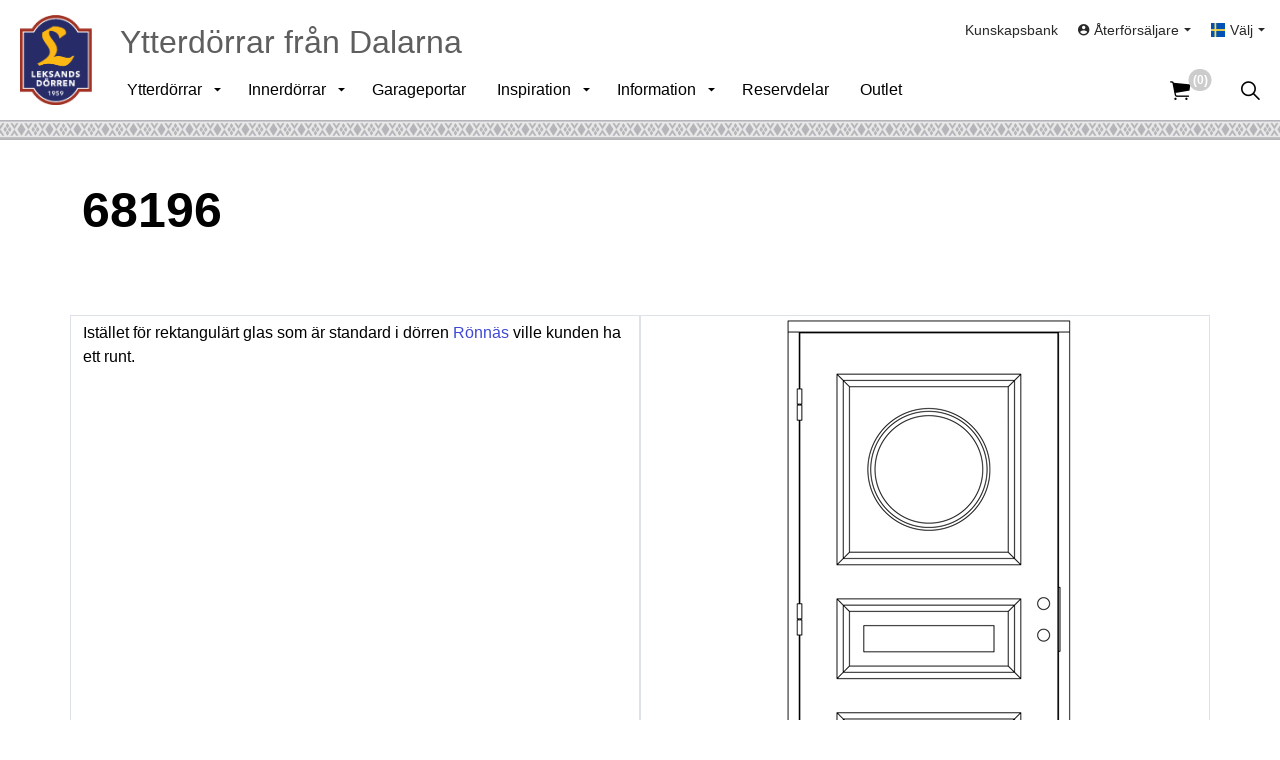

--- FILE ---
content_type: text/html; charset=utf-8
request_url: https://www.leksandsdorren.se/inspiration/specialytterdorrar-ritningar/68196/
body_size: 9251
content:
<!DOCTYPE html>
<html dir="ltr" lang="sv" class="no-js usn">
<head>
            <!-- Google Tag Manager -->
        <link rel="dns-prefetch" href="//www.googletagmanager.com">

    <!-- Google Fonts -->
<link rel="dns-prefetch" href="//fonts.googleapis.com">
<link rel="preconnect" href="//fonts.googleapis.com" crossorigin>
<link rel="dns-prefetch" href="//fonts.gstatic.com">
<link rel="preconnect" href="//fonts.gstatic.com" crossorigin>

<!-- Google -->
<link rel="dns-prefetch" href="//www.gstatic.com">
<link rel="preconnect" href="//www.gstatic.com" crossorigin>
<link rel="dns-prefetch" href="//www.google.com">
<link rel="preconnect" href="//www.google.com" crossorigin>
<link rel="dns-prefetch" href="//www.googletagmanager.com">
<link rel="preconnect" href="//www.googletagmanager.com" crossorigin>

<!-- CDN -->
<link rel="dns-prefetch" href="//leksandsdorren.azureedge.net">
<link rel="preconnect" href="//leksandsdorren.azureedge.net" crossorigin>


<!-- Icons -->
<!--
<link rel="preload" href="/css/uskinned/icons/ionicons.woff2?v=4.5.4" as="font" type="font/woff2" crossorigin>
<link rel="preload" href="/css/uskinned/icons/ionicons.woff?v=4.5.4" as="font" type="font/woff" crossorigin>
-->

    <meta charset="utf-8">
    <meta name="viewport" content="width=device-width, initial-scale=1, shrink-to-fit=no, maximum-scale=2">
        <link rel="canonical" href="https://www.leksandsdorren.se/inspiration/specialytterdorrar-ritningar/68196/" />
    <title>Inspiration | 68196 | Leksandsd&#xF6;rren&#xAE;</title>
    <meta name="description" content="Inspirationsbild 68196 f&#xE5; din d&#xF6;rr som du vill ha den. Svensktillverkade ytterd&#xF6;rrar och garageportar.">
            <link rel="alternate" hreflang="sv-se" href="https://www.leksandsdorren.se/inspiration/specialytterdorrar-ritningar/68196/" />
    <meta name="twitter:card" content="summary_large_image" />
    <meta property="og:type" content="website">
    <meta property="og:title" content="Inspiration | 68196 | Leksandsd&#xF6;rren&#xAE;" />
    <meta property="og:image" content="https://leksandsdorren.azureedge.net/media/21133/leksandsdorren_transparent.png" />
    <meta property="og:url" content="https://www.leksandsdorren.se/inspiration/specialytterdorrar-ritningar/68196/" />
    <meta property="og:description" content="Inspirationsbild 68196 f&#xE5; din d&#xF6;rr som du vill ha den. Svensktillverkade ytterd&#xF6;rrar och garageportar." />
    <meta property="og:site_name" content="Leksandsd&#xF6;rren" />
    <meta name="robots" content="index,follow">

    




    <link href="/sb/sitebuilder-ltr-css-bundle.css.v360b2458b30393e9976333b96660eeb977a6764b" media="screen" rel="stylesheet" />
<link href="/sb/sitebuilder-css-bundle.css.v360b2458b30393e9976333b96660eeb977a6764b" media="screen" rel="stylesheet" />
<link href="/sb/sitebuilder-css-small-bundle.css.v360b2458b30393e9976333b96660eeb977a6764b" media="screen and (min-width:0) and (max-width:991px)" rel="stylesheet" />
<link href="/sb/sitebuilder-css-large-bundle.css.v360b2458b30393e9976333b96660eeb977a6764b" media="screen and (min-width:992px)" rel="stylesheet" />
<link rel="stylesheet" media="screen" href="/uSkinned/css/generated/3cc012f2-ea9f-4b20-a540-c1b0381542c0.css?version=638400627032230000" />
<link href="/sb/sitebuilder-css-prnt-bundle.css.v360b2458b30393e9976333b96660eeb977a6764b" media="print" rel="stylesheet" />


            <link rel="shortcut icon" type="image/png" href="https://leksandsdorren.azureedge.net/media/fzcnhv5b/favicon-32x32.png?width=32&amp;height=32">
        <link rel="apple-touch-icon" sizes="57x57" type="image/png" href="https://leksandsdorren.azureedge.net/media/fzcnhv5b/favicon-32x32.png?width=57&amp;height=57">
        <link rel="apple-touch-icon" sizes="60x60" type="image/png" href="https://leksandsdorren.azureedge.net/media/fzcnhv5b/favicon-32x32.png?width=60&amp;height=60">
        <link rel="apple-touch-icon" sizes="72x72" type="image/png" href="https://leksandsdorren.azureedge.net/media/fzcnhv5b/favicon-32x32.png?width=72&amp;height=72">
        <link rel="apple-touch-icon" sizes="76x76" type="image/png" href="https://leksandsdorren.azureedge.net/media/fzcnhv5b/favicon-32x32.png?width=76&amp;height=76">
        <link rel="apple-touch-icon" sizes="114x114" type="image/png" href="https://leksandsdorren.azureedge.net/media/fzcnhv5b/favicon-32x32.png?width=114&amp;height=114">
        <link rel="apple-touch-icon" sizes="120x120" type="image/png" href="https://leksandsdorren.azureedge.net/media/fzcnhv5b/favicon-32x32.png?width=120&amp;height=120">
        <link rel="apple-touch-icon" sizes="144x144" type="image/png" href="https://leksandsdorren.azureedge.net/media/fzcnhv5b/favicon-32x32.png?width=144&amp;height=144">
        <link rel="apple-touch-icon" sizes="152x152" type="image/png" href="https://leksandsdorren.azureedge.net/media/fzcnhv5b/favicon-32x32.png?width=152&amp;height=152">
        <link rel="apple-touch-icon" sizes="180x180" type="image/png" href="https://leksandsdorren.azureedge.net/media/fzcnhv5b/favicon-32x32.png?width=180&amp;height=180">
        <link rel="icon" sizes="16x16" type="image/png" href="https://leksandsdorren.azureedge.net/media/fzcnhv5b/favicon-32x32.png?width=16&amp;height=16">
        <link rel="icon" sizes="32x32" type="image/png" href="https://leksandsdorren.azureedge.net/media/fzcnhv5b/favicon-32x32.png?width=32&amp;height=32">
        <link rel="icon" sizes="96x96" type="image/png" href="https://leksandsdorren.azureedge.net/media/fzcnhv5b/favicon-32x32.png?width=96&amp;height=96">
        <link rel="icon" sizes="192x192" type="image/png" href="https://leksandsdorren.azureedge.net/media/fzcnhv5b/favicon-32x32.png?width=192&amp;height=192">
        <meta name="msapplication-square70x70logo" content="https://leksandsdorren.azureedge.net/media/fzcnhv5b/favicon-32x32.png?width=70&height=70" />
        <meta name="msapplication-square150x150logo" content="https://leksandsdorren.azureedge.net/media/fzcnhv5b/favicon-32x32.png?width=150&height=150" />
        <meta name="msapplication-wide310x150logo" content="https://leksandsdorren.azureedge.net/media/fzcnhv5b/favicon-32x32.png?width=310&height=150" />
        <meta name="msapplication-square310x310logo" content="https://leksandsdorren.azureedge.net/media/fzcnhv5b/favicon-32x32.png?width=310&height=310" />

    
            <!-- Google Tag Manager -->
        <script>
        (function(w,d,s,l,i){w[l]=w[l]||[];w[l].push({'gtm.start':
        new Date().getTime(),event:'gtm.js'});var f=d.getElementsByTagName(s)[0],
        j=d.createElement(s),dl=l!='dataLayer'?'&l='+l:'';j.async=true;j.src=
        'https://www.googletagmanager.com/gtm.js?id='+i+dl;f.parentNode.insertBefore(j,f);
        })(window,document,'script','dataLayer','GTM-MJ9S2QP');</script>
        <!-- End Google Tag Manager -->

    
</head>
<body 
    
 class="body-bg body-bg-solid header-04-lg header-01-sm show_header-on-scroll-lg show_header-on-scroll-sm directional-icons-triangle           main-navigation-underline-link-hover  secondary-navigation-underline-link-hover  content-underline-link-hover  footer-underline-link-hover    "

>

            <!-- Google Tag Manager (noscript) -->
        <noscript>
            <iframe src="https://www.googletagmanager.com/ns.html?id=GTM-MJ9S2QP"
                    height="0" width="0" style="display:none;visibility:hidden"></iframe>
        </noscript>
        <!-- End Google Tag Manager (noscript) -->



    <!-- Skip links -->
    <a class="skip-to-content" id="skip-to-content-link" href="#site-content">G&#xE5; till inneh&#xE5;ll</a>
    <a class="skip-to-content" id="skip-to-footer-link" href="#site-footer">G&#xE5; till sidfot</a>
    <!--// Skip links -->

    <!-- Site -->
    <div id="site">

        <!-- Header -->
            <header id="site-header" class="header-bg header-bg-solid" tabindex="-1">
        <div class="container-fluid">

            <div class="row">

                    <div id="logo" >
        <a href="/" title="Leksandsd&#xF6;rren">
                    <picture>
                            <source type="image/webp" srcset="https://leksandsdorren.azureedge.net/media/o4kbfav3/leksandsdorren_transparent.png?format=webp">
                        <img src="https://leksandsdorren.azureedge.net/media/o4kbfav3/leksandsdorren_transparent.png" alt="">
                    </picture>
            <span>Leksandsd&#xF6;rren</span>
        </a>
    </div>


                <div id="banner">
                    <span class="banner">
                        Ytterd&#xF6;rrar fr&#xE5;n Dalarna
                    </span>
                </div>

                    <!-- Expand -->
                    <button id="burgerNavStyle" class="expand-header expand-3-bars expand-uneven-lines expand-active-cross" type="button" aria-expanded="false" aria-label="Expandera huvud">
                        <span>Meny</span>
                    </button>
                    <!--// Expand -->

                <!-- Main navigation -->
                        <nav aria-label="Huvudsida" class="main nav-dropdown navigation-dropdown-bg navigation-dropdown-bg-solid">
            <ul >
                        <li  class="has-child ">
                            <span>
                                <a href="https://www.leksandsdorren.se/ytterdorrar/"  >Ytterdörrar</a>
                            </span>

                                <button class="expand-subpages" type="button" aria-expanded="false" aria-label="Expandera undersidor Ytterdörrar">
                                    <span aria-hidden="true">Expandera undersidor Ytterdörrar</span>
                                </button>
            <ul  class="multi-col">
                        <li  class="no-child ">
                            <span>
                                <a href="https://www.leksandsdorren.se/ytterdorrar/"  >Översikt Ytterdörrar</a>
                            </span>

                        </li>
                        <li  class="no-child ">
                            <span>
                                <a href="https://www.leksandsdorren.se/pardorrar/"  >Pardörrar</a>
                            </span>

                        </li>
                        <li  class="no-child ">
                            <span>
                                <a href="https://www.leksandsdorren.se/ytterdorrar/serie-trend/"  >Enkeldörrar Serie Trend</a>
                            </span>

                        </li>
                        <li  class="no-child ">
                            <span>
                                <a href="https://www.leksandsdorren.se/ytterdorrar/serie-tidlos/"  >Enkeldörrar Serie Tidlös</a>
                            </span>

                        </li>
                        <li  class="no-child ">
                            <span>
                                <a href="https://www.leksandsdorren.se/ytterdorrar/serie-tradition/"  >Enkeldörrar Serie Tradition</a>
                            </span>

                        </li>
                        <li  class="no-child ">
                            <span>
                                <a href="https://www.leksandsdorren.se/ytterdorrar/serie-leksand/"  >Serie Leksand</a>
                            </span>

                        </li>
                        <li  class="no-child ">
                            <span>
                                <a href="https://www.leksandsdorren.se/ytterdorrar/serie-classic/"  >Serie Classic</a>
                            </span>

                        </li>
                        <li  class="no-child ">
                            <span>
                                <a href="https://www.leksandsdorren.se/ytterdorrar/ytterdorrar-pa-lager/"  >Ytterdörrar på lager</a>
                            </span>

                        </li>
                        <li  class="no-child ">
                            <span>
                                <a href="https://www.leksandsdorren.se/ytterdorrar/overljus-sidoljus/"  >Sidoljus & Överljus</a>
                            </span>

                        </li>
                        <li  class="has-child ">
                            <span>
                                <a href="https://www.leksandsdorren.se/ytterdorrar/tillval/"  >Tillval</a>
                            </span>

                                <button class="expand-subpages" type="button" aria-expanded="false" aria-label="Expandera undersidor Tillval">
                                    <span aria-hidden="true">Expandera undersidor Tillval</span>
                                </button>
            <ul >
                        <li  class="no-child ">
                            <span>
                                <a href="https://www.leksandsdorren.se/ytterdorrar/tillval/kulor/"  >Kulör</a>
                            </span>

                        </li>
                        <li  class="no-child ">
                            <span>
                                <a href="https://www.leksandsdorren.se/ytterdorrar/tillval/design-insida/"  >Design insida</a>
                            </span>

                        </li>
                        <li  class="no-child ">
                            <span>
                                <a href="https://www.leksandsdorren.se/ytterdorrar/tillval/sprojs/"  >Spröjs</a>
                            </span>

                        </li>
                        <li  class="no-child ">
                            <span>
                                <a href="https://www.leksandsdorren.se/ytterdorrar/tillval/glas/"  >Glas</a>
                            </span>

                        </li>
                        <li  class="no-child ">
                            <span>
                                <a href="https://www.leksandsdorren.se/ytterdorrar/tillval/gangjarn/"  >Gångjärn</a>
                            </span>

                        </li>
                        <li  class="no-child ">
                            <span>
                                <a href="https://www.leksandsdorren.se/ytterdorrar/tillval/handtag/"  >Handtag</a>
                            </span>

                        </li>
                        <li  class="no-child ">
                            <span>
                                <a href="https://www.leksandsdorren.se/ytterdorrar/tillval/yale-durus/"  >Yale Durus</a>
                            </span>

                        </li>
                        <li  class="no-child ">
                            <span>
                                <a href="https://www.leksandsdorren.se/ytterdorrar/tillval/cylinderpaket-och-behor/"  >Cylinderpaket och behör</a>
                            </span>

                        </li>
                        <li  class="no-child ">
                            <span>
                                <a href="https://www.leksandsdorren.se/ytterdorrar/tillval/foder/"  >Foder</a>
                            </span>

                        </li>
                        <li  class="no-child ">
                            <span>
                                <a href="https://www.leksandsdorren.se/ytterdorrar/tillval/lagenergi/"  >Lågenergi</a>
                            </span>

                        </li>
                        <li  class="no-child ">
                            <span>
                                <a href="https://www.leksandsdorren.se/ytterdorrar/tillval/brand-roktathet-sakerhet-och-ljud/"  >Brand- & röktäthet, säkerhet och ljud</a>
                            </span>

                        </li>
            </ul>
                        </li>
                        <li  class="no-child ">
                            <span>
                                <a href="https://www.leksandsdorren.se/ytterdorrar/bast-i-test/"  >Bäst i test</a>
                            </span>

                        </li>
                        <li  class="no-child ">
                            <span>
                                <a href="https://www.leksandsdorren.se/katalog/"  >Katalog</a>
                            </span>

                        </li>
                        <li  class="no-child ">
                            <span>
                                <a href="https://www.leksandsdorren.se/ytterdorrar/teknisk-information/"  >Teknisk information</a>
                            </span>

                        </li>
            </ul>
                        </li>
                        <li  class="has-child ">
                            <span>
                                <a href="https://www.leksandsdorren.se/innerdorrar/"  >Innerdörrar</a>
                            </span>

                                <button class="expand-subpages" type="button" aria-expanded="false" aria-label="Expandera undersidor Innerdörrar">
                                    <span aria-hidden="true">Expandera undersidor Innerdörrar</span>
                                </button>
            <ul >
                        <li  class="no-child ">
                            <span>
                                <a href="https://www.leksandsdorren.se/innerdorrar/"  >Översikt Innerdörrar</a>
                            </span>

                        </li>
                        <li  class="no-child ">
                            <span>
                                <a href="https://www.leksandsdorren.se/innerdorrar/enkeldorrar/"  >Enkeldörrar</a>
                            </span>

                        </li>
                        <li  class="no-child ">
                            <span>
                                <a href="https://www.leksandsdorren.se/innerdorrar/parinnerdorrar/"  >Parinnerdörrar</a>
                            </span>

                        </li>
                        <li  class="no-child ">
                            <span>
                                <a href="https://www.leksandsdorren.se/innerdorrar/innerdorrar-pa-lager/"  >Innerdörrar på lager</a>
                            </span>

                        </li>
                        <li  class="has-child ">
                            <span>
                                <a href="https://www.leksandsdorren.se/innerdorrar/tillval/"  >Tillval</a>
                            </span>

                                <button class="expand-subpages" type="button" aria-expanded="false" aria-label="Expandera undersidor Tillval">
                                    <span aria-hidden="true">Expandera undersidor Tillval</span>
                                </button>
            <ul >
                        <li  class="no-child ">
                            <span>
                                <a href="https://www.leksandsdorren.se/innerdorrar/tillval/handtag/"  >Handtag</a>
                            </span>

                        </li>
            </ul>
                        </li>
                        <li  class="no-child ">
                            <span>
                                <a href="https://www.leksandsdorren.se/innerdorrar/teknisk-information/"  >Teknisk information</a>
                            </span>

                        </li>
                        <li  class="no-child ">
                            <span>
                                <a href="https://www.leksandsdorren.se/katalog/"  >Katalog</a>
                            </span>

                        </li>
            </ul>
                        </li>
                        <li  class="no-child ">
                            <span>
                                <a href="https://www.leksandsdorren.se/garageportar/"  >Garageportar</a>
                            </span>

                        </li>
                        <li  class="has-child ">
                            <span>
                                <a href="https://www.leksandsdorren.se/inspiration/"  >Inspiration</a>
                            </span>

                                <button class="expand-subpages" type="button" aria-expanded="false" aria-label="Expandera undersidor Inspiration">
                                    <span aria-hidden="true">Expandera undersidor Inspiration</span>
                                </button>
            <ul >
                        <li  class="has-child ">
                            <span>
                                <a href="https://www.leksandsdorren.se/inspiration/inspiration-ytterdorrar/"  >Inspiration ytterdörrar</a>
                            </span>

                                <button class="expand-subpages" type="button" aria-expanded="false" aria-label="Expandera undersidor Inspiration ytterdörrar">
                                    <span aria-hidden="true">Expandera undersidor Inspiration ytterdörrar</span>
                                </button>
            <ul >
                        <li  class="no-child ">
                            <span>
                                <a href="https://www.leksandsdorren.se/inspiration/inspiration-ytterdorrar/fler-enkeldorrar/"  >Enkeldörrar</a>
                            </span>

                        </li>
                        <li  class="no-child ">
                            <span>
                                <a href="https://www.leksandsdorren.se/inspiration/inspiration-ytterdorrar/fler-pardorrar/"  >Pardörrar</a>
                            </span>

                        </li>
                        <li  class="no-child ">
                            <span>
                                <a href="https://www.leksandsdorren.se/inspiration/inspiration-ytterdorrar/fler-garageportar/"  >Garageportar</a>
                            </span>

                        </li>
                        <li  class="no-child ">
                            <span>
                                <a href="https://www.leksandsdorren.se/inspiration/inspiration-ytterdorrar/ovrigt/"  >Övrigt</a>
                            </span>

                        </li>
            </ul>
                        </li>
                        <li  class="no-child ">
                            <span>
                                <a href="https://www.leksandsdorren.se/inspiration/inspiration-innerdorrar/"  >Inspiration innerdörrar</a>
                            </span>

                        </li>
                        <li  class="no-child ">
                            <span>
                                <a href="https://www.leksandsdorren.se/inspiration/specialytterdorrar-ritningar/"  >Specialytterdörrar -ritningar</a>
                            </span>

                        </li>
                        <li  class="no-child ">
                            <span>
                                <a href="https://www.leksandsdorren.se/inspiration/anpassade-dorrar-3d-bilder/"  >Anpassade dörrar -3D</a>
                            </span>

                        </li>
            </ul>
                        </li>
                        <li  class="has-child ">
                            <span>
                                <a href="javascript: void"  >Information</a>
                            </span>

                                <button class="expand-subpages" type="button" aria-expanded="false" aria-label="Expandera undersidor Information">
                                    <span aria-hidden="true">Expandera undersidor Information</span>
                                </button>
            <ul  class="multi-col">
                        <li  class="no-child ">
                            <span>
                                <a href="https://www.leksandsdorren.se/information/om-foretaget/"  >Om företaget</a>
                            </span>

                        </li>
                        <li  class="no-child ">
                            <span>
                                <a href="https://www.leksandsdorren.se/information/nyheter/"  >Nyheter</a>
                            </span>

                        </li>
                        <li  class="no-child ">
                            <span>
                                <a href="https://www.leksandsdorren.se/katalog/"  >Katalog</a>
                            </span>

                        </li>
                        <li  class="no-child ">
                            <span>
                                <a href="https://www.leksandsdorren.se/information/aktuell-leveransvecka/"  >Aktuell leveransvecka</a>
                            </span>

                        </li>
                        <li  class="no-child ">
                            <span>
                                <a href="https://www.leksandsdorren.se/information/garanti/"  >Garanti</a>
                            </span>

                        </li>
                        <li  class="no-child ">
                            <span>
                                <a href="https://www.leksandsdorren.se/aterforsaljare/"  >Sök Återförsäljare</a>
                            </span>

                        </li>
                        <li  class="no-child ">
                            <span>
                                <a href="https://www.leksandsdorren.se/information/faq/"  >FAQ</a>
                            </span>

                        </li>
                        <li  class="no-child ">
                            <span>
                                <a href="https://www.leksandsdorren.se/information/kopevillkor/"  >Köpevillkor</a>
                            </span>

                        </li>
                        <li  class="no-child ">
                            <span>
                                <a href="https://www.leksandsdorren.se/information/integritetspolicy/"  >Integritetspolicy</a>
                            </span>

                        </li>
                        <li  class="no-child ">
                            <span>
                                <a href="https://www.leksandsdorren.se/information/cookie-policy/"  >Cookie Policy</a>
                            </span>

                        </li>
                        <li  class="no-child ">
                            <span>
                                <a href="https://www.leksandsdorren.se/press/"  >Press</a>
                            </span>

                        </li>
                        <li  class="no-child ">
                            <span>
                                <a href="https://www.leksandsdorren.se/kontakta-oss/"  >Kontakta oss</a>
                            </span>

                        </li>
                        <li  class="no-child ">
                            <span>
                                <a href="https://www.leksandsdorren.se/information/10-skal-att-valja-en-ytterdorr-fran-leksandsdorren/"  >10 skäl att välja en ytterdörr från oss</a>
                            </span>

                        </li>
            </ul>
                        </li>
                        <li  class="no-child ">
                            <span>
                                <a href="https://www.leksandsdorren.se/reservdelar/"  >Reservdelar</a>
                            </span>

                        </li>
                        <li  class="no-child ">
                            <span>
                                <a href="https://www.leksandsdorren.se/outlet/"  >Outlet</a>
                            </span>

                        </li>
            </ul>
        </nav>



                <!--// Main navigation -->
                <!-- Secondary navigation -->
                        <nav aria-label="Andra" class="secondary nav-dropdown navigation-dropdown-bg navigation-dropdown-bg-solid">
            <ul>
                            <li><span><a href="https://www.leksandsdorren.se/kunskapsbank/"  >Kunskapsbank</a></span></li>
                    <li class="dropdown">
                        <a href="#" class="dropdown-toggle" id="myAccountDropdown" data-bs-toggle="dropdown" aria-haspopup="true" aria-expanded="false"><i class="icon usn_ion-md-contact before"></i><span>&#xC5;terf&#xF6;rs&#xE4;ljare</span></a>
                        <div class="dropdown-menu dropdown-menu-right" aria-labelledby="myAccountDropdown">
                                    <a class="dropdown-item" href="https://www.leksandsdorren.se/login/"  ><i class="icon usn_ion-md-log-in before"></i>Logga in</a>
                        </div>
                    </li>

                        <li class="language-selector dropdown">
                            <a href="#" class="dropdown-toggle" id="languageDropdown" data-bs-toggle="dropdown" aria-haspopup="true" aria-expanded="false"><img class="lazyload" src="https://leksandsdorren.azureedge.net/media/5nfbobg2/se.svg" alt="Sverige"><span>V&#xE4;lj</span></a>
                            <div class="dropdown-menu dropdown-menu-right" aria-labelledby="languageDropdown"> <a class="dropdown-item" href="/en"  ><img class="lazyload" src="https://leksandsdorren.azureedge.net/media/a33pcdzz/gb.svg" alt="English"><span>English</span></a></div>
                        </li>
            </ul>
        </nav>

                <!--// Secondary navigation -->
                <!-- CTA Links -->
                
                <!--// CTA Links -->
                <!-- Site search -->
                    <div class="form site-search-form site-search" aria-label="S&#xF6;k site">
            <form role="search" action="/search/" method="get" name="searchForm">
                <fieldset>
                    <div class="form-group">
                        <input type="text" class="form-control" name="search_field" aria-label="S&#xF6;k p&#xE5; webbplatsen" placeholder="S&#xF6;k p&#xE5; webbplatsen" value="">
                    </div>
                    <button type="submit" role="button" aria-label="S&#xF6;k" class="btn base-btn-bg base-btn-bg-solid base-btn-text base-btn-borders btn-search">
                        <span></span>
                        <i aria-hidden="true" class="icon usn_ion-ios-search"></i>
                    </button>
                </fieldset>
            </form>
            <button class="expand-search" data-bs-toggle="collapse" type="button" aria-expanded="false" aria-label="Expandera s&#xF6;k ">
                <em>Expandera s&#xF6;k</em>
                <i aria-hidden="true" class="icon usn_ion-ios-search search-icon"></i>
                <i aria-hidden="true" class="icon usn_ion-md-close close-icon"></i>
            </button>
        </div>

                <!--// Site search -->

                    <!-- Shop - Ecwid Cart -->
                    <nav class="shopping-cart ecwid-cart" aria-label="Kundvagn">
                        <a href="/varukorg/">
                            <i class="icon usn_ion-ios-cart"></i>
                            <span class="d-none">Cart</span>
                            <div data-responsive="false" class="ec-cart-widget"><span class="amount">
    <div>
    (0)
    </div>
</span></div>
                        </a>
                    </nav>
                    <!--// Shop - Ecwid Cart -->

            </div>

        </div>
        <div id="lsdborder"></div>
    </header>


        <!--// Header -->
        <!-- Content -->
        <main id="site-content" tabindex="-1">

            
            





        <section class="content base-bg pb-0"><div class="container">
        <!-- Row -->
        <div class="row">
            <div class="heading-col col">


                <h1 class="heading main base-heading">68196</h1>


            </div>
        </div>
        <!--// Row -->
        </div></section>








<section class="content component base-bg base-bg-solid">
    <div class="component-inner">
        <div class="container">
       
                <div class="component-main row justify-content-between align-items-centert">
                    <div class="col-xl-6 col-md-6 col-12 border">
<p>Istället för rektangulärt glas som är standard i dörren <a href="/ytterdorrar/serie-tradition/ronnas-glas-malad-med-glas/" title="Målad med glas">Rönnäs</a> ville kunden ha ett runt.</p>                    </div>

                    <div class="item item_block col-xl-6 col-md-6 col-12 border">
                        <div class="image productImage">
                            <img src="https://leksandsdorren.azureedge.net/media/413219/68196-1.jpg?height=600&amp;v=1d73295c819d110"
                                 data-default-url="https://leksandsdorren.azureedge.net/media/413219/68196-1.jpg?height=600&amp;v=1d73295c819d110"
                                 class="w-full product-image" />
                        </div>
         
                    </div>
             </div>
            


        </div>
    </div>
</section>




                <section class="content component usn_cmp_splitcomponent c2-bg c2-bg-solid  " >  

        <div class="component-inner">
                    <div class="container">


                    <div class="component-main row justify-content-between align-items-center">

                    <div class="item item_block usn_cmp_gallery align-self-center col-xl-6 col-md-6 order-md-1 order-1 col-12   " data-os-animation="fadeIn" data-os-animation-delay="0s" data-os-animation-duration="1,2s">
                        

                                <div class="component-main row  listing listing_no-spacing listing_basic-grid listing_gallery" >

                        <div class="item  items-2 col-12  " data-os-animation="fadeIn" data-os-animation-delay="0s" data-os-animation-duration="1,2s">
                            <div class="image ">
                                    <a href="https://www.leksandsdorren.se/aterforsaljare/"   target=""  >

                                            <picture>
                <source type="image/webp" data-srcset="https://leksandsdorren.azureedge.net/media/412711/&#xE5;terfoersaeljare.png?width=800&amp;height=600&amp;v=1d939f77f732c20&format=webp 1x, https://leksandsdorren.azureedge.net/media/412711/&#xE5;terfoersaeljare.png?width=1600&amp;height=1200&amp;v=1d939f77f732c20&format=webp 2x" width="800" height="600">
                    <img class="lazyload " src="https://leksandsdorren.azureedge.net/media/412711/&#xE5;terfoersaeljare.png?width=160&amp;height=120&amp;v=1d939f77f732c20&format=webp" width="800" height="600" data-srcset="https://leksandsdorren.azureedge.net/media/412711/&#xE5;terfoersaeljare.png?width=800&amp;height=600&amp;v=1d939f77f732c20&format=webp 1x, https://leksandsdorren.azureedge.net/media/412711/&#xE5;terfoersaeljare.png?width=1600&amp;height=1200&amp;v=1d939f77f732c20&format=webp 2x" alt="S&#xF6;k &#xE5;terf&#xF6;rs&#xE4;ljare">
            </picture>


                                </a>
                            </div>
                        </div>

        </div>



                        

                    </div>

                    <div class="item item_block usn_cmp_text align-self-center col-xl-6 col-md-6 order-md-2 order-2 col-12   " data-os-animation="fadeIn" data-os-animation-delay="0s" data-os-animation-duration="1,2s">
                        

                            <div class="info text-left">

        

        <div class="text c2-text " data-os-animation="fadeIn" data-os-animation-delay="0s">
            
        </div>

            <p class="link " data-os-animation="fadeIn" data-os-animation-delay="0s" data-os-animation-duration="1,2s">
                        <a class="btn btn-lg base-btn-bg base-btn-bg-solid base-btn-text base-btn-borders" href="https://www.leksandsdorren.se/aterforsaljare/"  >
                            <span></span>
                            Återförsäljare
                        </a>
            </p>

    </div>

                        

                    </div>

        </div>



                    </div>
        </div>
    </section>


        </main>
        <!--// Content -->
        <!-- Footer -->
                    <footer id="site-footer" class="footer-bg footer-bg-solid" tabindex="-1">

                <!-- Breadcrumb -->
                        <section class="breadcrumb-trail">
            <div class="container">
                <nav aria-label="Breadcrumb">
                    <ol class="breadcrumb" itemscope itemtype="https://schema.org/BreadcrumbList">
                            <li class="breadcrumb-item" itemprop="itemListElement" itemscope itemtype="https://schema.org/ListItem"><a href="/" itemtype="https://schema.org/Thing" itemprop="item"><span itemprop="name"><i class="icon before"></i>Leksandsdorren.se</span></a><meta itemprop="position" content="1" /></li>
                            <li class="breadcrumb-item" itemprop="itemListElement" itemscope itemtype="https://schema.org/ListItem"><a href="/inspiration/" itemtype="https://schema.org/Thing" itemprop="item"><span itemprop="name"><i class="icon before"></i>Inspiration</span></a><meta itemprop="position" content="2" /></li>
                            <li class="breadcrumb-item" itemprop="itemListElement" itemscope itemtype="https://schema.org/ListItem"><a href="/inspiration/specialytterdorrar-ritningar/" itemtype="https://schema.org/Thing" itemprop="item"><span itemprop="name"><i class="icon before"></i>Specialytterdörrar -ritningar</span></a><meta itemprop="position" content="3" /></li>

                            <li itemprop="itemListElement" itemscope itemtype="https://schema.org/ListItem" class="breadcrumb-item active" aria-current="page"><span itemprop="name"><i class="icon before"></i>68196</span><meta itemprop="position" content="4" /></li>
                    </ol>
                </nav>
            </div>
        </section>

                <!--// Breadcrumb -->

                <div class="container">

                        <!-- Row -->
                        <div class="row listing">

    <div class="item  footer-item   col-lg-3 col-md-5 col-12 col  item_text-below usn_pod_textimage textAlignmentLeft  " data-os-animation="fadeIn" data-os-animation-delay="0s" data-os-animation-duration="0,9s">
            <div class="inner   ">
                    <div class="info ">

                        <p class="heading sm footer-heading " >Leksandsdörren AB</p>

                            <div class="text footer-text">
                                <p>Karlsarvet Siljansnäsvägen 12<br />793 92 Leksand</p>
<p>Telefon: 0247-79 61 50<br />E-post: info@leksandsdorren.se</p>
                            </div>

                    </div>
            </div>
    </div>
                                        <div class="item footer-item usn_pod_searchlinks offset-lg-1 offset-md-1 col-lg-4 col-md-6 col-12 col ">
                                                <div class="inner">
                                                    <p class="heading sm footer-heading "  data-os-animation="fadeInUp" data-os-animation-delay="0s" data-os-animation-duration="1s" >Sök / snabblänkar</p>            <!-- Site search -->
            <div class="site-search " data-os-animation="fadeInUp" data-os-animation-delay="0s" data-os-animation-duration="1s">
                <form role="search" action="/search/" method="get" name="searchForm">
                    <fieldset>
                        <div class="form-group">
                            <input type="text" class="form-control" name="search_field" aria-label="S&#xF6;k p&#xE5; webbplatsen" placeholder="S&#xF6;k p&#xE5; webbplatsen" value="">
                        </div>
                        <button type="submit" role="button" aria-label="S&#xF6;k" class="btn base-btn-bg base-btn-bg-hover base-btn-text base-btn-borders btn-search">
                            <span></span>
                            <i aria-hidden="true" class="icon usn_ion-ios-search"></i>
                        </button>
                    </fieldset>
                </form>
            </div>
            <!--// Site search -->

                                                </div>
                                        </div>
                                        <div class="item footer-item usn_pod_datalist offset-lg-1  col-lg-3 col-md-6 col-12 col ">
                                                <div class="inner">
                                                            <div class="component-main row listing listing_data-list   " data-os-animation="fadeIn" data-os-animation-delay="0s" data-os-animation-duration="1s">

                <div class="col-12 list-title">
                    <p class="heading sm footer-heading " >Öppettider</p>
                </div>

                    <!-- Item -->
                    <div class="item items-1 item_data-list col-12  " data-os-animation="fadeIn" data-os-animation-delay="0s" data-os-animation-duration="1s">
                        <p class="title footer-heading">
                            <span class="text-left">Måndag - Torsdag</span>
                                <span class="text-right">08.00 - 16.30</span>
                        </p>
                    </div>
                    <!--// Item -->
                    <!-- Item -->
                    <div class="item items-1 item_data-list col-12  " data-os-animation="fadeIn" data-os-animation-delay="0s" data-os-animation-duration="1s">
                        <p class="title footer-heading">
                            <span class="text-left">Fredag</span>
                                <span class="text-right">08.00 - 13.30</span>
                        </p>
                    </div>
                    <!--// Item -->
                    <!-- Item -->
                    <div class="item items-1 item_data-list col-12  " data-os-animation="fadeIn" data-os-animation-delay="0s" data-os-animation-duration="1s">
                        <p class="title footer-heading">
                            <span class="text-left">Lunchstängt</span>
                                <span class="text-right">12.00 - 13.00</span>
                        </p>
                    </div>
                    <!--// Item -->
        </div>

                                                </div>
                                        </div>
                                        <div class="item footer-item usn_pod_sociallinks   col-lg-12 col-md-6 col-12 col pt-xl-4 pt-lg-4">
                                                <div class="inner">
                                                    <p class="heading sm footer-heading "  data-os-animation="fadeInDown" data-os-animation-delay="0s" data-os-animation-duration="1s" >Besök oss på</p>        <nav class="social " data-os-animation="fadeInDown" data-os-animation-delay="0s" data-os-animation-duration="1s" aria-label="Sociala l&#xE4;nkar">

            <ul>
                        <li>
                            <span>
                                <a href="https://www.facebook.com/leksandsdorren/#" target="_blank" rel="noreferrer noopener"  title="Länken öppnas i ett nytt fönster/flik" >
                                                <picture>
                                                    <source type="image/webp" data-srcset="https://leksandsdorren.azureedge.net/media/4i0hhx1g/facebook.png?format=webp&height=80 1x, https://leksandsdorren.azureedge.net/media/4i0hhx1g/facebook.png?format=webp&height=160 2x">
                                                    <img class="lazyload" src="https://leksandsdorren.azureedge.net/media/4i0hhx1g/facebook.png?format=webp&height=16" data-srcset="https://leksandsdorren.azureedge.net/media/4i0hhx1g/facebook.png?format=webp&height=80 1x, https://leksandsdorren.azureedge.net/media/4i0hhx1g/facebook.png?format=webp&height=160 2x" alt="Facebook">
                                                </picture>
                                        <span class="visually-hidden">Facebook</span>
                                </a>
                            </span>
                        </li>
                        <li>
                            <span>
                                <a href="https://www.instagram.com/leksandsdorren/" target="_blank" rel="noreferrer noopener"  title="Länken öppnas i ett nytt fönster/flik" >
                                                <picture>
                                                    <source type="image/webp" data-srcset="https://leksandsdorren.azureedge.net/media/xhkh1f3m/instagram.png?format=webp&height=80 1x, https://leksandsdorren.azureedge.net/media/xhkh1f3m/instagram.png?format=webp&height=160 2x">
                                                    <img class="lazyload" src="https://leksandsdorren.azureedge.net/media/xhkh1f3m/instagram.png?format=webp&height=16" data-srcset="https://leksandsdorren.azureedge.net/media/xhkh1f3m/instagram.png?format=webp&height=80 1x, https://leksandsdorren.azureedge.net/media/xhkh1f3m/instagram.png?format=webp&height=160 2x" alt="Instagram">
                                                </picture>
                                        <span class="visually-hidden">Instagram</span>
                                </a>
                            </span>
                        </li>
            </ul>
        </nav>

                                                </div>
                                        </div>
                                        <div class="item footer-item usn_pod_code   col-lg-3 col-md-3 col-12 col ">
                                                <div class="inner">
                                                        <div class="code-item " data-os-animation="fadeIn" data-os-animation-delay="0s" data-os-animation-duration="1,2s">
        <button type="button" data-cc="c-settings">Cookie Inställningar</button>
    
    </div>

                                                </div>
                                        </div>

                        </div>
                        <!--// Row -->
                    <!-- Row -->
                    <div class="row">

                        <div class="col">
                            <nav aria-label="Sidfot" class="footer-navigation">
                                <ul>
                                    <li><div>&copy; 2026 Leksandsdörren AB</div></li>
                                                    <li><span><a href="https://www.leksandsdorren.se/sitemap/"  >Sitemap</a></span></li>

                                </ul>
                            </nav>
                        </div>

                    </div>
                    <!--// Row -->

                            <!-- Back to top -->
        <div class="usn_back-to-top position-right">
            <button id="back-to-top-link" aria-label="Tillbaka till topp" class="btn base-btn-bg base-btn-bg base-btn-bg-solid base-btn-text base-btn-borders btn-back-to-top">
                <span></span>
                <i aria-hidden="true" class="icon"></i><span aria-hidden="true" class="d-none">Tillbaka till topp</span>
            </button>
        </div>
        <!--// Back to top -->


                </div>
            </footer>

        <!--// Footer -->

    </div>
    <!--// Site -->

    
    




<script src="/sb/sitebuilder-js-bundle.js.v360b2458b30393e9976333b96660eeb977a6764b" type="text/javascript"></script>





    
    

    

</body>
<!--
    ____        _ ____              _ __  __             _____ __   _                      __
   / __ )__  __(_) / /_   _      __(_) /_/ /_     __  __/ ___// /__(_)___  ____  ___  ____/ /
  / __  / / / / / / __/  | | /| / / / __/ __ \   / / / /\__ \/ //_/ / __ \/ __ \/ _ \/ __  /
 / /_/ / /_/ / / / /_    | |/ |/ / / /_/ / / /  / /_/ /___/ / ,< / / / / / / / /  __/ /_/ /
/_____/\__,_/_/_/\__/    |__/|__/_/\__/_/ /_/   \__,_//____/_/|_/_/_/ /_/_/ /_/\___/\__,_/

Find out more at uSkinned.net

-->
</html>

--- FILE ---
content_type: image/svg+xml
request_url: https://leksandsdorren.azureedge.net/media/a33pcdzz/gb.svg
body_size: 466
content:
<?xml version="1.0" encoding="iso-8859-1"?>
<!-- Generator: Adobe Illustrator 19.0.0, SVG Export Plug-In . SVG Version: 6.00 Build 0)  -->
<svg xmlns="http://www.w3.org/2000/svg" xmlns:xlink="http://www.w3.org/1999/xlink" version="1.1" id="Capa_1" x="0px" y="0px" viewBox="0 0 512 512" style="enable-background:new 0 0 512 512;" xml:space="preserve">
<rect style="fill:#F0F0F0;" width="512" height="512"/>
<polygon style="fill:#D80027;" points="0,304 208,304 208,512 304,512 304,304 512,304 512,208 304,208 304,0 208,0 208,208 0,208   "/>
<g>
	<polygon style="fill:#0052B4;" points="406.92,333.913 512,438.993 512,333.913  "/>
	<polygon style="fill:#0052B4;" points="333.913,333.913 512,512 512,461.64 384.273,333.913  "/>
	<polygon style="fill:#0052B4;" points="464.564,512 333.913,381.336 333.913,512  "/>
</g>
<polygon style="fill:#F0F0F0;" points="333.913,333.913 512,512 512,461.64 384.273,333.913 "/>
<polygon style="fill:#D80027;" points="333.913,333.913 512,512 512,461.64 384.273,333.913 "/>
<g>
	<polygon style="fill:#0052B4;" points="80.302,333.913 0,414.215 0,333.913  "/>
	<polygon style="fill:#0052B4;" points="178.084,356.559 178.084,511.997 22.658,511.997  "/>
</g>
<polygon style="fill:#D80027;" points="127.724,333.916 0,461.641 0,512 0,512 178.084,333.916 "/>
<g>
	<polygon style="fill:#0052B4;" points="105.08,178.087 0,73.007 0,178.087  "/>
	<polygon style="fill:#0052B4;" points="178.087,178.087 0,0 0,50.36 127.727,178.087  "/>
	<polygon style="fill:#0052B4;" points="47.436,0 178.087,130.663 178.087,0  "/>
</g>
<polygon style="fill:#F0F0F0;" points="178.087,178.087 0,0 0,50.36 127.727,178.087 "/>
<polygon style="fill:#D80027;" points="178.087,178.087 0,0 0,50.36 127.727,178.087 "/>
<g>
	<polygon style="fill:#0052B4;" points="431.698,178.087 512,97.785 512,178.087  "/>
	<polygon style="fill:#0052B4;" points="333.916,155.441 333.916,0.003 489.342,0.003  "/>
</g>
<polygon style="fill:#D80027;" points="384.276,178.084 512,50.359 512,0 512,0 333.916,178.084 "/>
<g>
</g>
<g>
</g>
<g>
</g>
<g>
</g>
<g>
</g>
<g>
</g>
<g>
</g>
<g>
</g>
<g>
</g>
<g>
</g>
<g>
</g>
<g>
</g>
<g>
</g>
<g>
</g>
<g>
</g>
</svg>
